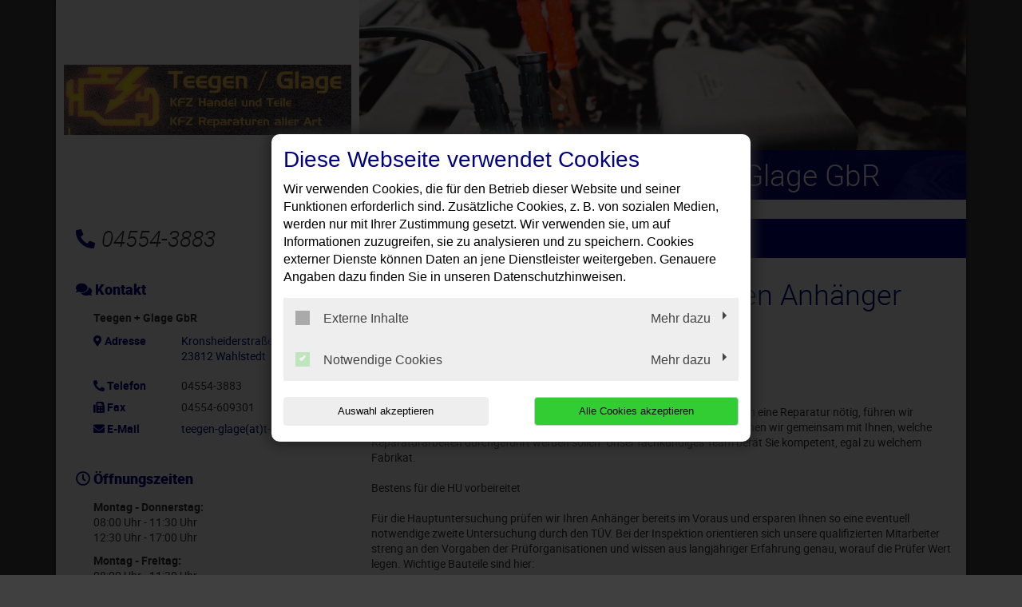

--- FILE ---
content_type: text/css; charset=utf-8
request_url: https://www.kfz-teegen-glage.de/_assets/0142376c0d68b0dbc5783aa8e5a5cb77/Css/consentModal.css?1726070834
body_size: 1910
content:
/* modal */
#dv-t3-consent-management-modal.modalDialog {
	position: fixed;
	top: 0;
	right: 0;
	bottom: 0;
	left: 0;
	z-index: 99999;
	opacity: 0;
	-webkit-transition: opacity 400ms ease-in;
	-moz-transition: opacity 400ms ease-in;
	transition: opacity 400ms ease-in;
	pointer-events: none;
	padding: 15px;
	overflow-y: auto;
	display: flex;
	justify-content: center;
	align-items: center;
}

#dv-t3-consent-management-modal .modalDimmer {
	position: absolute;
	top: 0;
	right: 0;
	bottom: 0;
	left: 0;
	background-color: #000000;
	background-color: var(--modal-dimmer-background-color);
	opacity: 0.8;
	opacity: var(--modal-dimmer-background-opacity);
}

#dv-t3-consent-management-modal .modalContent {
	width: 100%;
	max-width: 600px;
	position: relative;
	padding: 15px;
	font-family: Arial, Helvetica, sans-serif;
	font-family: var(--modal-font-family);
	font-size: 16px;
	font-size: var(--modal-font-size);
	background-color: #ffffff;
	background-color: var(--modal-background-color);
	color: #000000;
	color: var(--modal-color);
	border-radius: 10px;
	border-radius: var(--modal-border-radius);
	box-shadow: 0px 0px 15px 5px #222222;
	box-shadow: var(--modal-box-shadow-h-offset) var(--modal-box-shadow-v-offset)
		var(--modal-box-shadow-blur) var(--modal-box-shadow-spread) var(--modal-box-shadow-color);
}

#dv-t3-consent-management-modal .modalContent a {
	color: #0b24fb;
	color: var(--modal-link-color);
	text-decoration: underline;
	text-decoration: var(--modal-link-text-decoration);
}

#dv-t3-consent-management-modal .modalContent a:hover {
	color: #0b24fb;
	color: var(--modal-link-hover-color);
	text-decoration: none;
	text-decoration: var(--modal-link-hover-text-decoration);
}

#dv-t3-consent-management-modal .modalHeader,
#dv-t3-consent-management-modal .modalBody {
	margin-bottom: 15px;
}
#dv-t3-consent-management-modal .modalHeader {
	text-align: left;
	text-align: var(--modal-header-text-align);
	font-size: 16px;
	font-size: var(--modal-font-size);
}

#dv-t3-consent-management-modal .modalHeader h3,
#dv-t3-consent-management-modal .modalHeader .modalTitle {
	margin: 0 0 10px;
	color: #000000;
	color: var(--modal-title-color);
}
#dv-t3-consent-management-modal .modalHeader span.modalTitle {
	display: block;
	font-size: 1.75rem;
	font-weight: bold;
}

#dv-t3-consent-management-modal .modalFooter {
	display: flex;
    width: 100%;
	justify-content: space-between;
	flex-wrap: wrap;

}

#dv-t3-consent-management-modal .modalFooter div {
    width: 100%;
}

#dv-t3-consent-management-modal .modalFooter #dv-t3-consent-management-link-imprint {
    width: 100%;
    text-align: right;
}

@media screen and (min-width: 576px) {
    #dv-t3-consent-management-modal .modalFooter div {
        width: 45%;
    }
}

/* button */
#dv-t3-consent-management-modal .modalFooter .btnAcceptSelection,
#dv-t3-consent-management-modal .modalFooter .btnAcceptAll {
	/*-webkit-appearance: button;*/
	cursor: pointer;
	display: inline-block;
	font-family: Arial, Helvetica, sans-serif;
	font-family: var(--modal-font-family);
	text-align: center;
	text-decoration: none;
	border-radius: 4px;
	border-radius: var(--button-border-radius);
	padding: 0.5rem 0.75rem;
	margin: 5px 0;
	transition: 0.4s;
}

#dv-t3-consent-management-modal .modalFooter .btnAcceptSelection {
	background-color: #eeeeee;
	background-color: var(--button-background-color);
	color: #000000;
	color: var(--button-color);
	border: 1px solid #eeeeee;
	border: var(--button-border-width) var(--button-border-style) var(--button-border-color);
}

#dv-t3-consent-management-modal .modalFooter .btnAcceptSelection:hover {
	background-color: #cccccc;
	background-color: var(--button-hover-background-color);
	color: #000000;
	color: var(--button-hover-color);
	border: 1px solid #cccccc;
	border: var(--button-hover-border-width) var(--button-hover-border-style)
		var(--button-hover-border-color);
}

#dv-t3-consent-management-modal .modalFooter .btnAcceptAll {
	background-color: #cccccc;
	background-color: var(--button-accept-all-background-color);
	color: #000000;
	color: var(--button-accept-all-color);
	border: 1px solid #cccccc;
	border: var(--button-accept-all-border-width) var(--button-accept-all-border-style)
		var(--button-accept-all-border-color);
}

#dv-t3-consent-management-modal .modalFooter .btnAcceptAll:hover {
	background-color: #aaaaaa;
	background-color: var(--button-accept-all-hover-background-color);
	color: #000000;
	color: var(--button-accept-all-hover-color);
	border: 1px solid #aaaaaa;
	border: var(--button-accept-all-hover-border-width) var(--button-accept-all-hover-border-style)
		var(--button-accept-all-hover-border-color);
}

#dv-t3-consent-management-modal .modalFooter .btnAcceptSelection {
	font-size: 13px;
	font-size: var(--button-accept-selection-font-size);
}

#dv-t3-consent-management-modal .modalFooter .btnAcceptAll {
	font-size: 13px;
	font-size: var(--button-accept-all-font-size);
}

/* accordion */
/* Style the buttons that are used to open and close the accordion panel */
#dv-t3-consent-management-modal .accordion {
	display: flex;
	justify-content: space-between;
	flex-wrap: wrap;
	align-items: center;
	background-color: #eeeeee;
	background-color: var(--accordion-background-color);
	color: #444444;
	color: var(--accordion-color);
	padding: 15px;
	border: none;
	outline: none;
	transition: 0.4s;
}

#dv-t3-consent-management-modal .accordion:before,
#dv-t3-consent-management-modal .accordion:after {
	display: none;
}

/* custom checkbox style */
#dv-t3-consent-management-modal .accordion-button-checkbox {
	display: block;
	position: relative;
	padding-left: 35px;
	margin: 0;
	cursor: pointer;
	font-family: Arial, Helvetica, sans-serif;
	font-family: var(--modal-font-family);
	font-size: 1rem !important;
	line-height: 1.3 !important;
	-webkit-user-select: none;
	-moz-user-select: none;
	-ms-user-select: none;
	user-select: none;
}

#dv-t3-consent-management-modal .accordion-button-checkbox input {
	position: absolute;
	opacity: 0;
	cursor: pointer;
	height: 0;
	width: 0;
}

#dv-t3-consent-management-modal .checkmark {
	position: absolute;
	top: 0;
	left: 0;
	height: 18px;
	width: 18px;
	background-color: #aaaaaa;
	background-color: var(--checkbox-background-color);
	border-width: 1px;
	border-style: solid;
	border-color: #aaaaaa;
	border-color: var(--checkbox-border-color);
	border-radius: 0;
	border-radius: var(--checkmark-border-radius);
}

#dv-t3-consent-management-modal .checkmark.disabled {
	opacity: 0.25;
}

#dv-t3-consent-management-modal .accordion-button-checkbox:hover input ~ .checkmark {
	background-color: #ffffff;
	background-color: var(--checkbox-hover-background-color);
	border-width: 1px;
	border-style: solid;
	border-color: #ffffff;
	border-color: var(--checkbox-hover-border-color);
}

#dv-t3-consent-management-modal .accordion-button-checkbox input:checked ~ .checkmark {
	background-color: #32cd32;
	background-color: var(--checkbox-checked-background-color);
	border-width: 1px;
	border-style: solid;
	border-color: #32cd32;
	border-color: var(--checkbox-checked-border-color);
}

#dv-t3-consent-management-modal .checkmark:after {
	content: '';
	position: absolute;
	display: none;
}

#dv-t3-consent-management-modal .accordion-button-checkbox input:checked ~ .checkmark:after {
	display: block;
}

#dv-t3-consent-management-modal .accordion-button-checkbox .checkmark:after {
	left: 6px;
	top: 2px;
	width: 4px;
	height: 8px;
	border-width: 0 3px 3px 0;
	border-style: solid;
	border-color: #ffffff;
	border-color: var(--checkmark-color);
	-webkit-transform: rotate(45deg);
	-ms-transform: rotate(45deg);
	transform: rotate(45deg);
}

/* button for hiding and showing the active panel */
#dv-t3-consent-management-modal .accordion .accordion-button-label {
	position: relative;
	display: flex;
	justify-content: flex-end;
	cursor: pointer;
	font-family: Arial, Helvetica, sans-serif;
	font-family: var(--modal-font-family);
	margin-right: 20px;
}

#dv-t3-consent-management-modal .accordion .accordion-button-label:after {
	content: '';
	position: absolute;
	top: 2px;
	right: -20px;
	width: 0;
	height: 0;
	border-style: solid;
	border-width: 5px 0px 5px 5px;
	border-color: transparent transparent transparent #444444;
	border-color: transparent transparent transparent var(--accordion-color);
	-webkit-transform: rotate(0deg);
	-ms-transform: rotate(0deg);
	-webkit-transform: rotate(0deg);
	transform: rotate(0deg);
}

#dv-t3-consent-management-modal .accordion.active .accordion-button-label:after {
	-webkit-transform: rotate(90deg);
	-ms-transform: rotate(90deg);
	-webkit-transform: rotate(90deg);
	transform: rotate(90deg);
}

/* Add a background color to the button if it is clicked on (add the .active class with JS), and when you move the mouse over it (hover) */
#dv-t3-consent-management-modal .active,
#dv-t3-consent-management-modal .accordion:hover {
	background-color: #cccccc;
	background-color: var(--accordion-active-background-color);
}

/* Style the accordion panel. Note: hidden by default */
#dv-t3-consent-management-modal .panel {
	font-size: 14px !important;
	font-size: calc(var(--modal-font-size) - 2px) !important;
	padding: 20px;
	background-color: #ffffff;
	background-color: var(--panel-background-color);
	border-width: 1px;
	border-style: solid;
	border-color: #cccccc;
	border-color: var(--accordion-active-background-color);
	display: none;
	max-height: 200px;
	overflow-y: scroll;
	transition: 0.4s;
}

#dv-t3-consent-management-modal .panel-description {
	margin-bottom: 20px;
}

#dv-t3-consent-management-modal .panel .table-scrollable {
	width: 100%;
	overflow-y: auto;
}

#dv-t3-consent-management-modal .panel .table-scrollable::-webkit-scrollbar {
	-webkit-appearance: none;
	width: 14px;
	height: 14px;
}

#dv-t3-consent-management-modal .panel .table-scrollable::-webkit-scrollbar-thumb {
	border-radius: 8px;
	border: 3px solid #fff;
	background-color: rgba(0, 0, 0, 0.3);
}

#dv-t3-consent-management-modal .panel table {
	width: 100%;
	border-collapse: collapse;
	word-break: normal;
	border-spacing: 2px;
	border-color: #bbbbbb;
	border-color: var(--table-border-color);
}

#dv-t3-consent-management-modal .panel th {
	padding: 0.5rem;
	text-align: left;
	border: 1px solid #bbbbbb;
	border: 1px solid var(--table-border-color);
	border-bottom: 3px solid #bbbbbb;
	border-bottom: 3px solid var(--table-border-color);
	background: #f4f7fa;
	background: var(--table-head-background-color);
}

#dv-t3-consent-management-modal .panel td {
	padding: 0.5rem;
	vertical-align: top;
	border: 1px solid #bbbbbb;
	border: 1px solid var(--table-border-color);
}

#dv-t3-consent-management-modal .modalHeader .logo-container {
	display:block;
	text-align:center;
	margin-top: 1rem;
	margin-bottom: 1rem;
}